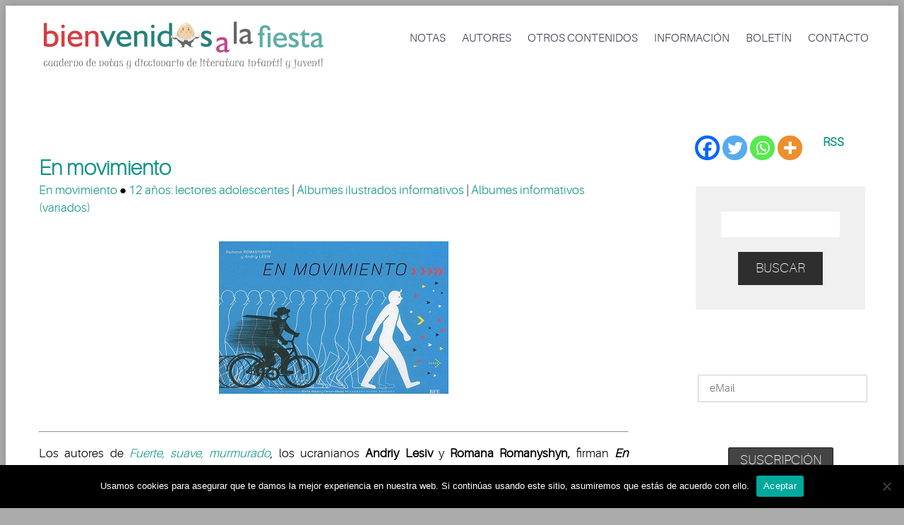

--- FILE ---
content_type: text/html; charset=utf-8
request_url: https://www.google.com/recaptcha/api2/aframe
body_size: 267
content:
<!DOCTYPE HTML><html><head><meta http-equiv="content-type" content="text/html; charset=UTF-8"></head><body><script nonce="IOVckgyVRj9DclPsd7nCGw">/** Anti-fraud and anti-abuse applications only. See google.com/recaptcha */ try{var clients={'sodar':'https://pagead2.googlesyndication.com/pagead/sodar?'};window.addEventListener("message",function(a){try{if(a.source===window.parent){var b=JSON.parse(a.data);var c=clients[b['id']];if(c){var d=document.createElement('img');d.src=c+b['params']+'&rc='+(localStorage.getItem("rc::a")?sessionStorage.getItem("rc::b"):"");window.document.body.appendChild(d);sessionStorage.setItem("rc::e",parseInt(sessionStorage.getItem("rc::e")||0)+1);localStorage.setItem("rc::h",'1769905186089');}}}catch(b){}});window.parent.postMessage("_grecaptcha_ready", "*");}catch(b){}</script></body></html>